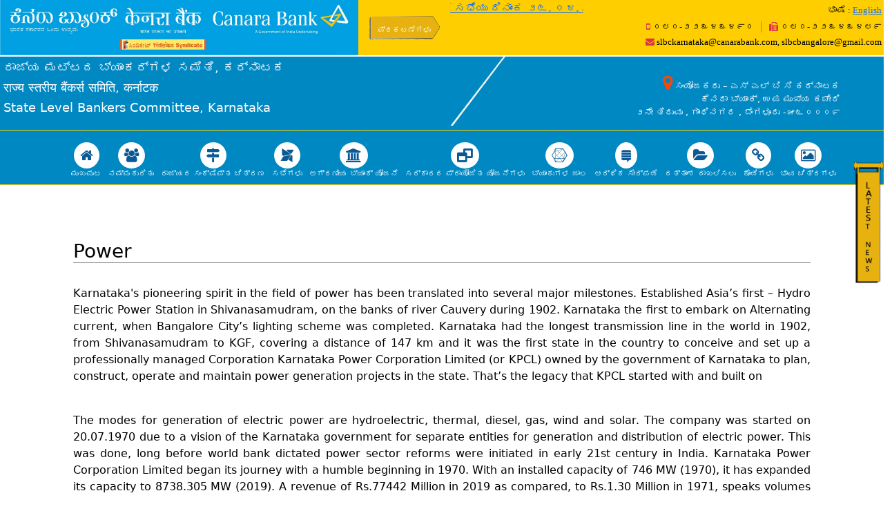

--- FILE ---
content_type: text/html; charset=utf-8
request_url: https://slbckarnataka.com/KN/Infrastructure.aspx
body_size: 37901
content:


<!DOCTYPE html>
<html>
<head><title>
	SLBC Karnataka
</title><meta name="viewport" content="width=device-width, initial-scale=1" />
    
    <script src="https://code.jquery.com/jquery-3.6.3.min.js" integrity="sha256-pvPw+upLPUjgMXY0G+8O0xUf+/Im1MZjXxxgOcBQBXU=" crossorigin="anonymous"></script>
    <link href="https://cdn.jsdelivr.net/npm/bootstrap@5.2.3/dist/css/bootstrap.min.css" rel="stylesheet" /><link href="https://getbootstrap.com/docs/5.2/assets/css/docs.css" rel="stylesheet" />
    <script src="https://cdn.jsdelivr.net/npm/bootstrap@5.2.3/dist/js/bootstrap.bundle.min.js"></script>

    <link href="../css/Master.css" rel="stylesheet" type="text/css" /><link href="https://stackpath.bootstrapcdn.com/font-awesome/4.7.0/css/font-awesome.min.css" rel="stylesheet" /><link href="../css/cards.css" rel="stylesheet" /><link href="../css/Menu_2.css" rel="stylesheet" type="text/css" />

    <!-- Favicons -->
    <link rel="stylesheet" href="https://cdn.jsdelivr.net/npm/bootstrap-icons@1.10.3/font/bootstrap-icons.css" />

    <style>
       

        .bantext {
            color: white;
            font-size: 18px;
        }
        #newscel {
          background-color: #0A5994;
          animation-name: exa;
          animation-duration: 1.3s;
          transform: translate3d(0, 0, 0);
        
        }

        .ico {
            background-color: white;
            color: #0A5994;
            border-radius: 50%;
            padding: 9px;
            font-size :  20px;
        }
        .fixed {
	        position: fixed;
	        top: 0;
	        height: 70px;
	        z-index: 1;
             width : 100%;
             animation :  exa ;
               animation-duration: 0.5s;
     box-shadow : 1px 4px 4px 1px yellow;
                }
         
       @keyframes exa {
           from {top : -150px;}
          to {top :0px}
        }


        .main_menu li > a {
         margin : -12px;
        
        }
        ul.main_menu li a {
            font-size : 11px;
        
        }

    </style>
    <style type="text/css">
           .exa::-webkit-scrollbar-x {
                display: none;
            }
            #popDiv
            {  
            background-color : rgba(255, 102, 0,0.3);
            height : 500%;
            width : 100%;
            top : 0%;
            text-align : center;
            border:1px solid red;
            position: absolute; 
           
            z-index : 1000;
            }
            #close1
            {
             cursor : pointer;
             position:absolute; 
             top : 0%;
             right : 0%;
             z-index :3000;
            }
                
            div.pop
            {
            width : 85%; 
            position: fixed; 
            left :8%;
            right:20%;
            top : 0%;
            border : 5px solid silver;
            background-color : White;
            border-radius : 15px;
            /*animation-name: example;*/
            animation-duration: 1s;
            height : 600px; 
            }

            

    </style>
    
    <script type="text/javascript">
        jQuery(document).ready(function ($) {
            $("#HPAGE").click(function () {
                $('#popDiv').css('display', 'block');
            });
            $("#close1").click(function () {
                $('#popDiv').css('display', 'none');
            });
        });
    </script>
    
</head>
<body>
    <form method="post" action="./Infrastructure.aspx" id="form1">
<div class="aspNetHidden">
<input type="hidden" name="__VIEWSTATE" id="__VIEWSTATE" value="CvfAs0gxa/bPgsOhmZlpz7Y9bChBipirre849e1ejE51TheB+ujULfskUStYlmV4K5WwpAH6B/A9HsppCseFeKFYPas7pnZNnYBb8U5LfjlBTjlwrUdxRNyZTyz2o70iwoPi/KkgA/2w9vzpcAa5oUmK8Y2n2Q16jzq1DGfzJDtDlELZfoiXkBhNxnJydUGw4EpFxI65UUw9WQpJdT0amw==" />
</div>

<div class="aspNetHidden">

	<input type="hidden" name="__VIEWSTATEGENERATOR" id="__VIEWSTATEGENERATOR" value="970D0DFC" />
	<input type="hidden" name="__VIEWSTATEENCRYPTED" id="__VIEWSTATEENCRYPTED" value="" />
</div>

        <div class="row" style="border-bottom: 2px solid white; background-color: #fece00;">
            <div class="col-sm-12">
                <div style="color: black; font-family: Tahoma">
                    <div class="row">
                        <div class="col-sm-5">
                            <img src="../Images/Canara Bank.jpg" style="width: 100%; height: 80px;" />
                        </div>
                        <div class="col-sm-1" style="text-align: center; padding-top: 35px; color: white; background-image: url('../Images/LinksPng.png'); background-size: 100%; background-repeat: no-repeat; background-position: right; font-size: 11px">
                            ಪ್ರಕಟಣೆಗಳು
                        </div>
                        <div class="col-sm-2">
                            <marquee direction="left">

                                <a href="#" class="text-primary"><i class="fa fa-angle-double-left text-danger"></i>&nbsp;
                                            <span style="color: brown">a)&nbsp;</span>೧೫೩ನೇ  ಎಸ್ ಎಲ್ ಬಿ ಸಿ ಸಭೆಯು ದಿನಾಂಕ ೨೬. ೦೪.೨೦೨೧ರಂದು ವಿಕಾಸ ಸೌಧದಲ್ಲಿ ನೆಡೆಯಿತು</a>
                                
                                
                                <i class="fa fa-angle-double-left text-danger"></i>&nbsp;
                                        <span style="color: brown">b)&nbsp;</span><a class="text-primary"> ಪಿ ಎಮ್ ಜೆ ಡಿ ವೈ, ಪಿ ಎಮ್ ಜೆ ಜೆ ಬಿ ವೈ, ಪಿ ಎಮ್ ಎಸ್  ಬಿ ವೈ, ಎ ಪಿ ವೈ, ಮುದ್ರಾ ಮತ್ತು ಪಿ ಎಮ್ ಎಫ್ ಬಿ ವೈ- ಕರ್ನಾಟಕ ಶುಲ್ಕ ರಹಿತ ಕರೆಗೆ-೧೮೦೦೪೨೫೯೭೭೭೭ </a>

                            </marquee>

                        </div>
                        <div class="col-sm-4" style="font-size: 13px; padding-top: 5px; margin-right: 0px; text-align: right;">
                            <span>ಭಾಷೆ : <a href="../Default.aspx" title="Click To Change The Page Language in Kannada">English</a></span>&nbsp;
                                <br />
                            <span><i class="fa fa-mobile text-danger" aria-hidden="true"></i>&nbsp;೦೮೦-೨೨೩೪೩೪೯೦  &nbsp;&nbsp;<span style="font-size: 18px; color: lightslategray">|</span>&nbsp;&nbsp; <i class="fa fa-fax text-danger" aria-hidden="true"></i>&nbsp;೦೮೦-೨೨೩೪೩೪೮೯</span>&nbsp;
                                    <br />
                            <span><i class="fa fa-envelope text-danger" aria-hidden="true"></i>&nbsp;slbckarnataka@canarabank.com, slbcbangalore@gmail.com</span>&nbsp;

                        </div>
                    </div>
                </div>
            </div>
        </div>

        <div class="row" style="background-color: #0088c3; margin: 0px;">
            <div class="col-sm-12">
                <div class="row">
                    <div class="col-sm-6" style="padding: 5px">
                        <h4 class="bantext">ರಾಜ್ಯ ಮಟ್ಟದ ಬ್ಯಾಂಕರ್‌ಗಳ ಸಮಿತಿ, ಕರ್ನಾಟಕ</h4>
                        <h4 class="bantext">राज्य स्तरीय बैंकर्स समिति, कर्नाटक </h4>
                        <h4 class="bantext">State Level Bankers Committee, Karnataka</h4>
                    </div>
                    <div class="col-sm-1">
                        <img src="../Images/border.png" width="80" height="100" />
                    </div>
                    <div class="col-sm-5">
                        <div style="width: 100%; height: 100%">
                            <div style="font-size: 13px; text-align: right">
                                <p style="width: 10%; color: white; padding: 5px"></p>
                                <p style="width: 90%; color: white">
                                    <i class="fa fa-map-marker" style="color: orangered; font-size: 25px"></i>
                                    ಸಂಯೋಜಕರು – ಎಸ್ ಎಲ್ ಬಿ ಸಿ   ಕರ್ನಾಟಕ
                                                <br />
                                    ಕೆನರಾ ಬ್ಯಾಂಕ್, ಉಪ ಮುಖ್ಯ ಕಚೇರಿ
                                                <br />
                                    ೨ನೇ ತಿರುವು , ಗಾಂಧಿನಗರ , ಬೆಂಗಳೂರು -೫೬೦೦೦೯
                                </p>
                            </div>
                        </div>
                    </div>
                </div>
            </div>
        </div>

        <div class="row" style="height: 1px; background-color: #fece00; margin: 0;"></div>

        <div class="row">
            <div class="col-sm-12">
                <!-- Navbar -->
                <nav id="men" class="navbar navbar-expand-sm sticky-top  justify-content-center" style="background-color: #0088c3; width: 100%; padding-left: 80px;z-index:1;">
                    <div class="container-fluid">
                                <ul class="main_menu" style="width: 100%; padding-top :  10px">
                                    <li><a href="Default.aspx"><i class="fa fa-home ico" aria-hidden="true"></i>
                                        <br />
                                        ಮುಖಪುಟ</a></li>
                                    <li class="superm"><a href="#"><i class="fa fa-users ico" aria-hidden="true"></i>
                                        <br />
                                        ನಮ್ಮಕುರಿತು</a>
                                        <ul class="sub_menu">
                                            <li><a href="Background_slbcka.aspx" class="text-left">ಹಿನ್ನಲೆ</a></li>
                                            <li><a href="viewcontent.aspx?linkId=100" class="text-left">ಅಧ್ಯಕ್ಷರು /ಸಂಯೋಜಕರು</a></li>
                                            <li><a href="slbc_members.aspx" class="text-left">ಎಸ್ಎಲ್ ಬಿಸಿ  ಸದಸ್ಯರು</a></li>
                                            <li><a href="#"  id="HPAGE" class="text-left">ವರ್ಗಶ್ರೇಣಿ</a></li>
                                        </ul>
                                    </li>
                                   
                                    <li class="superm"><a href="#"><i class="fa fa fa-map-signs ico" aria-hidden="true"></i>
                                        <br />
                                        ರಾಜ್ಯದ ಸಂಕ್ಷಿಪ್ತ ಚಿತ್ರಣ</a>
                                        <ul class="sub_menu">
                                            <li><a href="Geographical.aspx" class="text-left">ಭೌಗೋಳಿಕ ನಕ್ಷೆ</a></li>
                                            <li><a href="Infrastructure.aspx" class="text-left">ಮೂಲ ಸೌಕರ್ಯ</a></li>
                                            <li><a href="Agriculture.aspx" class="text-left">ಕೃಷಿ</a></li>
                                            <li><a href="Industries.aspx" class="text-left">ಕೈಗಾರಿಕೆ</a></li>
                                            <li><a href="Banking.aspx" class="text-left">ಬ್ಯಾಂಕಿಂಗ್</a></li>
                                        </ul>
                                    </li>
                                    <li class="superm"><a href="#"><i class="fa fa-modx ico" aria-hidden="true"></i>
                                        <br />
                                        ಸಭೆಗಳು</a>
                                        <ul class="sub_menu">
                                            <li><a href="calendar-of-meetings.aspx" class="text-left">ಸಭೆಯ ದಿನಸೂಚಿ</a></li>
                                            <li><a href="HeldMeetings.aspx" class="text-left">ಎಸ್ಎಲ್ ಬಿಸಿ   ಸಭೆನೆಡೆದ ದಿನಾಂಕಗಳು</a></li>
                                            <li><a href="viewcontent.aspx?linkId=7&linkLvl1Id=50" class="text-left">ಕಾರ್ಯ ಸೂಚಿ ಟಿಪ್ಪಣಿಗಳು ಮತ್ತು ಅನುಬಂಧಗಳು</a></li>
                                           
                                            <li><a href="viewcontent.aspx?linkId=37&linkLvl1Id=50" class="text-left">ಸಭೆಯ ನಡಾವಳಿಗಳು</a></li>
                                           

                                            
                                            
                                        </ul>
                                    </li>
                                    <li class="superm"><a href="#"><i class="fa fa-university ico" aria-hidden="true"></i>
                                        <br />
                                        ಅಗ್ರಣೀಯ  ಬ್ಯಾಂಕ್ ಯೋಜನೆ</a>
                                        <ul class="sub_menu">
                                            <li><a href="LBS_DW.aspx" class="text-left">ಅಗ್ರಣೀಯ ಬ್ಯಾಕುಗಳು -ಜಿಲ್ಲಾವಾರು</a></li>
                                            
                                            
                                               <li class="superm2"><a href="#" class="text-left">ವಾರ್ಷಿಕ  ಸಾಲ ಯೋಜನೆಯ ಗುರಿಗಳು<span  style="float : right;color: yellow" class="fa fa-chevron-circle-right">&nbsp;</span></a>
                                                 <ul class="sub_menu2">
                                                        <li><a href="/UserFiles/slbc/ACP Karnataka State 2021-22 Distric wise and Bank wise.xlsx" class="text-left">2021-22</a></li>
                                                        <li><a href="/UserFiles/slbc/ACP_DistrictWiseBankwise_2020-21.xlsx" class="text-left">2020-21</a></li>
                                                  </ul>
                                            </li>

                                            <li><a href="/UserFiles/slbc/Ach_Dec Quarter 2020.xlsx" class="text-left">ವಾರ್ಷಿಕ ಸಾಲ  ಯೋಜನೆಯ ಸಾಧನೆಗಳು</a></li>
                                            <li><a href="cd_ratio.aspx" class="text-left">ಋಣ-ಠೇವಣಿ ಅನುಪಾತ</a></li>
                                            
                                            
                                        </ul>
                                    </li>
                                    
                                    <li  class="superm"><a href="#"><i class="fa fa-window-restore ico" aria-hidden="true"></i>
                                        <br />
                                        ಸರ್ಕಾರದ ಪ್ರಾಯೋಜಿತ ಯೋಜನೆಗಳು</a>
                                            <ul class="sub_menu">
                                                <li class="superm2"><a href="#" class="text-left">ಕೇಂದ್ರ ಸರ್ಕಾರದ ಪ್ರಾಯೋಜಿತ ಕಾರ್ಯಕ್ರಮಗಳು<span  style="float : right;color: yellow" class="fa fa-chevron-circle-right">&nbsp;</span></a>
                                                    <ul class="sub_menu2">
                                                        <li><a href="PMEGP.aspx" class="text-left">ಪ್ರಧಾನಮಂತ್ರಿ ಉದ್ಯೋಗ ಸೃಜನ ಯೋಜನೆ (ಪಿ.ಎಂ.ಇ.ಜಿ.ಪಿ)</a></li>
                                                        <li><a href="DDAY-NRLM.aspx" class="text-left">ದೀನದಯಾಳ್ ಅಂತ್ಯೋದಯ ಯೋಜನೆ - ರಾಷ್ಟ್ರೀಯ ಗ್ರಾಮೀಣ ಜೀವನೋಪಾಯ ಅಭಿಯಾನ (ಡೇ –ಏನ್. ಆರ್. ಎಲ್. ಎಂ )</a></li>
                                                        <li><a href="NULM.aspx" class="text-left">ದೀನದಯಾಳ್ ಅಂತ್ಯೋದಯ ಯೋಜನೆ-ರಾಷ್ಟ್ರಿಯ ನಗರ ಜೀವನೋಪಾಯ ಅಭಿಯಾನ (ಡೇ – ಏನ್.ಯು.ಎಲ್.ಎಂ)</a></li>
                                                        <li><a href="PMMY.aspx" class="text-left">ಪ್ರಧಾನ ಮಂತ್ರಿ ಮುದ್ರಾ ಯೋಜನೆ (ಪಿ.ಎಂ.ಎಂ.ವೈ)</a></li>
                                                        <li><a href="PMAY.aspx" class="text-left">ಪ್ರಧಾನ ಮಂತ್ರಿ ಅವಾಸ್  ಯೋಜನೆ  (ಪಿ.ಎಂ.ಎ.ವೈ )</a></li>
                                                        <li><a href="SIS.aspx" class="text-left">ಸ್ಟ್ಯಾಂಡ್ ಅಪ್ ಇಂಡಿಯಾ ಸ್ಕೀಮ್</a></li>
                                                        <li><a href="/UserFiles/slbc/PMFME.pdf" class="text-left">ಪ್ರಧಾನ ಮಂತ್ರಿಗಳ ಕಿರು ಆಹಾರ ಉದ್ದಿಮೆಗಳ ನಿಯಮಬದ್ಧಗೊಳಿಸುವಿಕೆ ಯೋಜನೆ (ಪಿ.ಎಂ.ಎಫ್‌.ಎಂ.ಇ)</a></li>
                                                        <li><a href="/UserFiles/slbc/PM SVANidhi.pdf" class="text-left">ಪ್ರಧಾನ ಮಂತ್ರಿ ಸ್ವನಿಧಿ ಯೋಜನೆ (ಪಿಎಂಸ್ವನಿಧಿ)</a></li>
                                                        <li><a href="/UserFiles/slbc/FIDF.pdf" class="text-left">ರಾಷ್ಟ್ರೀಯ ಮೀನುಗಾರಿಕಾ  ಅಭಿವೃದ್ಧಿ ನಿಗಮ  (ಫ್ .ಐ .ಡಿ ಫ್ )</a></li>
                                                    </ul>
                                                </li>
                                                <li class="superm2"><a href="/UserFiles/slbc/State Govt scheme details.pdf" class="text-left">ರಾಜ್ಯ ಸರ್ಕಾರದ ಪ್ರಾಯೋಜಿತ ಯೋಜನೆಗಳು/ಕಾರ್ಯಕ್ರಮಗಳು</a>
                                                
                                               
                                                </li>
                                            </ul>
                                    </li>
                                    <li class="superm"><a href="#"><i class="fa fa-connectdevelop ico" aria-hidden="true"></i>
                                        <br />
                                        ಬ್ಯಾಂಕುಗಳ ಜಾಲ</a>
                                         <ul class="sub_menu">
                                            <li><a href="/UserFiles/slbc/ANX-IX-SUMMARY-DEC 2022 - FINAL.xlsx" class="text-left">ಬ್ಯಾಂಕ್  ಜಾಲಗಳ ಸಾರಾಂಶ</a></li>
                                            <li><a href="/UserFiles/slbc/ANX-X-BRANCHES-DEC 2022 - FINAL.xlsx" class="text-left">ಬ್ಯಾಂಕ್ ಮಳಿಗೆಗಳು -ಶಾಖೆಗಳ  ವಿವರಗಳು</a></li>
                                            <li><a href="/UserFiles/slbc/ANX-XI-BCs-DEC 2022 - FINAL.xlsx" class="text-left">ಬ್ಯಾಂಕ್ ಮಳಿಗೆಗಳು -ಬ್ಯಾಂಕ್ ಮಿತ್ರರುಗಳ  ವಿವರಗಳು</a></li>
                                             <li><a href="/UserFiles/slbc/ANX-XII-Other Modes-DEC 2022 - FINAL.xlsx" class="text-left">ಇನ್ನಿತರ ಮೂಲಗಳಿಂದ ಪಡೆಯಬಹುದಾದ  ಬ್ಯಾಂಕಿಂಗ್ ಸೇವೆಗಳ ಬಗ್ಗೆ ಮಾಹಿತಿ</a></li>
                                        </ul>
                                    </li>
                                    
                                    <li class="superm"><a href="#"><i class="fa fa-stack-exchange ico" aria-hidden="true"></i>
                                        <br />
                                        ಆರ್ಥಿಕ ಸೇರ್ಪಡೆ</a>
                                        <ul class="sub_menu">
                                            <li><a href="SHG_Banklinkage.aspx" class="text-left">ಸ್ವಸಹಾಯ ಸಂಘ ಮತ್ತು ಬ್ಯಾಂಕುಗಳ ಸಂಪರ್ಕ</a></li>
                                            <li><a href="FLC.aspx" class="text-left">ಆರ್ಥಿಕ ಸಾಕ್ಷರತಾ ಕೇಂದ್ರಗಳು</a></li>
                                            <li><a href="RSETI.aspx" class="text-left">ಗ್ರಾಮೀಣ ಸ್ವ ಉದ್ಯೋಗ ತರಬೇತಿ ಸಂಸ್ಥೆಗಳು</a></li>
                                            <li><a href="CFL.aspx" class="text-left">ಆರ್ಥಿಕ ಸಾಕ್ಷರತಾ ಕೇಂದ್ರಗಳು (ಸಿ ಎಫ್ ಲ್ಸ್)</a></li>
                                            <li><a href="TollFree_Info.aspx" class="text-left">ಶುಲ್ಕ ರಹಿತ ಸಹಾಯ ವಾಣಿ ಸಂಖ್ಯೆಯ ಬಗ್ಗೆ</a></li>
                                            <li><a href="KFRC.aspx" class="text-left">ಕರ್ನಾಟಕ ಕೃಷಿಕರ ಸಂಪನ್ಮೂಲ ಕೆಂದ್ರ, ಬಾಗಲಕೋಟೆ</a></li>
                                            <li><a href="/UserFiles/slbc/UNIT COST 2021-22-DDM.pdf" class="text-left">Unit cost</a></li>
                                            <li><a href="/UserFiles/slbc/Crop seasonality in Karnataka state.pdf" class="text-left">Crop Seasonality</a></li>
                                            <li><a href="/UserFiles/slbc/SOF-2022-2023.zip" class="text-left">SOF-2022-2023</a></li>
                                         </ul>
                                    </li>
                                    <li class="superm"><a href="#"><i class="fa fa-folder-open ico" aria-hidden="true"></i>
                                        <br />
                                        ದತ್ತಾಂಶ ದಾಖಲಿಸಲು
                                        </a>
                                        <ul class="sub_menu">
                                            <li>
                                                <a href="http://rbiacp.slbcindia.com/" target="_blank" class="text-left">ಜಾಲತಾಣಾದಾರಿತ  ಕೊಂಡಿ</a></li>
                                             </ul>
                                    </li>
                                    <li><a href="Links.aspx"><i class="fa fa-chain ico" aria-hidden="true"></i>
                                        <br />
                                        ಕೊಂಡಿಗಳು</a>
                                    </li>
                                    <li><a href="PhotoGallery.aspx"><i class="fa fa-photo ico" aria-hidden="true"></i>
                                        <br />
                                        ಭಾವ ಚಿತ್ರಗಳು</a></li>
                                </ul>

                    </div>
                </nav>
                <!-- Navbar -->
            </div>
        </div>


        <div class="row" style="height: 1px; background-color: #fece00; margin: 0;"></div>
        
    <div class="container" >
            <div class="row" style="padding : 20px; color : blue"  >
                    <div class="col-sm-12 text-left " style="padding-top :  3%; text-align :  justify;color : black">
                        
                        <br />
                        <h3 style="border-bottom :  1px solid gray;">Power</h3>
                        <br />
                        <p>
                            Karnataka's pioneering spirit in the field of power has been translated into several major milestones. Established Asia’s first – Hydro Electric Power Station in Shivanasamudram, on the banks of river Cauvery during 1902. Karnataka the first to embark on Alternating current, when Bangalore City’s lighting scheme was completed. Karnataka had the longest transmission line in the world in 1902, from Shivanasamudram to KGF, covering a distance of 147 km and it was the first state in the country to conceive and set up a professionally managed Corporation Karnataka Power Corporation Limited (or KPCL) owned by the government of Karnataka to plan, construct, operate and maintain power generation projects in the state. That’s the legacy that KPCL started with and built on
                        </p>
                        <br />
                        <p>The modes for generation of electric power are hydroelectric, thermal, diesel, gas, wind and solar. The company was started on 20.07.1970 due to a vision of the Karnataka government for separate entities for generation and distribution of electric power. This was done, long before world bank dictated power sector reforms were initiated in early 21st century in India. Karnataka Power Corporation Limited began its journey with a humble beginning in 1970. With an installed capacity of 746 MW (1970), it has expanded its capacity to 8738.305 MW (2019). A revenue of Rs.77442 Million in 2019 as compared, to Rs.1.30 Million in 1971, speaks volumes about KPCL's progress.
                        </p>
                        <br />
                         <h3 style="border-bottom :  1px solid gray;">Roads</h3>
                        <br />
                        <p>
                            The total lengths of National Highways and State Highways in Karnataka are 3,973 and 9,829 kilometres (2,469 and 6,107 mi), respectively.
                        </p>
                        <p>
                            The state transport corporations, transports an average of 2.2 million passengers daily and employs about 25,000 people. The Karnataka State Road Transport Corporation (KSRTC) and The Bangalore Metropolitan Transport Corporation (BMTC) headquartered in Bangalore, The North Eastern Karnataka Road Transport Corporation (NEKRTC) headquartered in Gulbarga, and The North Western Karnataka Road Transport Corporation (NWKRTC) headquartered in Hubballi are the 4 state-owned transport corporations.
                        </p>
                        <br />
                         <h3 style="border-bottom :  1px solid gray;">Ports</h3>
                        <br />
                        <p>
                            Karnataka has 11 ports, including the New Mangalore Port, a major port and ten minor ports, of which three were operational in 2012. The New Mangalore port was incorporated as the ninth major port in India on 4 May 1974. This port handled 32.04 million tonnes of traffic in the fiscal year 2006–07 with 17.92 million tonnes of imports and 14.12 million tonnes of exports. The port also handled 1015 vessels including 18 cruise vessels during the year 2006–07. Foreigners can enter Mangalore through the New Mangalore Port with the help of Electronic visa (e-visa). Cruise ships from Europe, North America and UAE arrive at New Mangalore Port to visit the tourist places across Coastal Karnataka. The port of Mangalore is among the 4 major ports of India that receive over 25 international cruise ships every year.
                        </p>
                        <br />
                         <h3 style="border-bottom :  1px solid gray;">Railways</h3>
                        <br />
                        <p>
                           Karnataka has a railway network with a total length of approximately 3,089 kilometres (1,919 mi). Until the creation of the South-Western Railway Zone headquartered at Hubballi in 2003, the railway network in the state was in the Southern Railway zone, South-Central Railway Zone and Western Railway zone. Several parts of the state now come under the South Western Railway zone with 3 Railway Divisions at Bangalore, Mysore, Hubli, with the remainder under the Southern Railway zone and Konkan Railway Zone, which is considered one of India's biggest railway projects of the century due to the difficult terrain. Bangalore and other cities in the state are well-connected with intrastate and inter-state destinations.
                        </p>
                         <br />
                         <h3 style="border-bottom :  1px solid gray;">Airways</h3>
                        <br />
                        <p>
                          Air transport in Karnataka, as in the rest of the country, is still a fledgling but fast expanding sector.
                        </p>
                        <p>Karnataka has airports at Bangalore, Mangalore, Belgaum, Hubli, Hampi, Bellary, Gulbarga, and Mysore with international operations from Bangalore and Mangalore airports. Shimoga and Bijapur airports are being built and are expected to be operational soon.</p>
                    </div>
               </div>
        </div>
        <br />
        <br />
        <br />
        <br />




        <footer style="background-color: #0088c3; color: white; width: 100%; font-family: Tahoma; font-size: 11px; padding: 5px;" class="footer">
            

            <div class="row">
                <div class="col-sm-6" style="display: flex; justify-content: flex-end">
                    &copy; Copyrights: 2022-23 All rights reserved
                </div>
                <div class="col-sm-6 text-left">
                    Desgined By : <a href="http://www.softrakinfosolution.com"><span style="color: #fece00;"><u>SIPL</u></span></a>
                </div>

            </div>
        </footer>

        <div style="position: fixed; top: 31%; right: 1%; color: black; font-weight: bold; width: 30px; height: 110px; z-index: 2000">
            <img src="../Images/LATESTNEWS.png" height="210" />
            <div id="LNEWS" style="position: absolute; top: 20px; right: 1%; width: 30px; height: 110px; z-index: 2000;">
            </div>
            <div id="newscel" style="background-image: linear-gradient(75deg, white,#E7B20F ); width: 300px; height: 200px; position: absolute; right: 30px; top: 20px; z-index: 2000; visibility: hidden; border: 3px solid gray; border-radius: 8px;">
                <h3 class="text-right text-danger">
                    <span id="close">
                        <img src="../Images/close.png" width="25" height="25" /></span>
                </h3>
                <p class="p-2 h-100">
                    <marquee onmouseover="this.stop()" onmouseout="this.start()" height="50%" scrollamount="1" direction="up">
                        
                    </marquee>
                    

                </p>
            </div>
        </div>
        <div id="popDiv" style="display: none">
            <div class="pop">
                <h3 style="background-color: Orange; color: Blue; height: 35px;">SLBC HIERARCHY</h3>
                <span id="close1" class="fa fa-times-circle-o" style="font-size: 20px"></span>
                <div style="overflow-y: scroll; overflow-x: hidden; height: 505px;">
                    <div class="row" style="width: 100%;">
                        <div class="col-sm-3"></div>
                        <div class="col-sm-3 text-right" style="padding-left: 45px">
                            <div style="text-align: center; border: 1PX solid RED; width: 180px; height: 310px">
                                <img src="../Images/staff4.png" alt="Avatar" style="width: 100%; height: 170px">
                                <h5><b>ಶ್ರೀಮತಿ. ವಂದಿತ ಶರ್ಮ</b></h5>
                                <p>ಮುಖ್ಯ ಕಾರ್ಯದರ್ಶಿ,ಕರ್ನಾಟಕ ಸರ್ಕಾರ</p>
                            </div>
                        </div>
                        <div class="col-sm-3 text-right" style="padding-left: 45px">
                            <div style="text-align: center; border: 1PX solid RED; width: 180px; height: 310px">
                                <img src="../UserFiles/slbc/SatyanarayanaRaju_ed3.jpg" alt="Avatar" style="width: 179px; height: 175px">
                                <h4><b>ಶ್ರೀ. ಕೆ.ಸತ್ಯನಾರಾಯಣ ರಾಜು</b></h4>
                                <p>ವ್ಯವಸ್ಥಾಪಕ ನಿರ್ದೇಶಕರು ಮತ್ತು ಸಿಇಒ,</p>
                                <p>ಕೆನರಾಬ್ಯಾಂಕ್</p>
                            </div>
                        </div>
                        <div class="col-sm-3"></div>
                    </div>
                    <br />
                    <br />
                    <br />

                    <div class="row" style="">
                        <div class="col-sm-2" style="padding: 40px; margin: 10px">
                            <div class="card text-center">
                                <img src="../UserFiles/slbc/ShriHardeepSinghAhluwalia.jpg" alt="Avatar" style="width: 100%; height: 170px">
                                <h5><b>ಶ್ರೀ. ಹರ್ದೀಪ್ ಸಿಂಗ್ ಅಹ್ಲುವಾಲಿಯಾ</b></h5>
                                <p>ಕಾರ್ಯನಿರ್ವಾಹಕ ನಿರ್ದೇಶಕರು</p>
                                <p>ಕೆನರಾಬ್ಯಾಂಕ್</p>
                            </div>
                        </div>
                        <div class="col-sm-2" style="padding: 40px; margin: 10px">
                            <div class="card text-center">
                                <img src="../Images/ACS-DC.jpg" alt="Avatar" style="width: 100%; height: 170px">
                                <h5><b>ಶ್ರೀ. ರಮಣ ರೆಡ್ಡಿ ಇ ವಿ</b></h5>
                                <p>ಅಪರ ಮುಖ್ಯ ಕಾರ್ಯದರ್ಶಿ ಮತ್ತು ಅಭಿವೃದ್ಧಿ ಆಯುಕ್ತರು</p>
                                <p>ಕರ್ನಾಟಕ ಸರ್ಕಾರ</p>
                            </div>
                        </div>
                        <div class="col-sm-2" style="padding: 40px; margin: 10px">
                            <div class="card text-center">
                                <img src="../Images/GM_photo.jpg" alt="Avatar" style="width: 100%; height: 170px">
                                <h5><b>ಶ್ರೀ. ಎ ಮುರಳಿಕೃಷ್ಣ</b></h5>
                                <p>ಸಂಚಾಲಕರು, SLBC ಕರ್ನಾಟಕ ಮತ್ತು ಜನರಲ್ ಮ್ಯಾನೇಜರ್</p>
                                <p>ಕೆನರಾಬ್ಯಾಂಕ್</p>
                            </div>
                        </div>
                        <div class="col-sm-2 " style="padding: 40px; margin: 10px">
                            <div class="card text-center">
                                <img src="../Images/RD_RBI.jpg" alt="Avatar" style="width: 100%; height: 170px">
                                <h5><b>ಶ್ರೀ. ಆರ್. ಗುರುಮೂರ್ತಿ</b></h5>
                                <p>ಪ್ರಾದೇಶಿಕ ನಿರ್ದೇಶಕರು, ಭಾರತೀಯ ರಿಸರ್ವ್  ಬ್ಯಾಂಕ್, ಬೆಂಗಳೂರು</p>
                                <p>ಕರ್ನಾಟಕ</p>
                            </div>
                        </div>
                        <div class="col-sm-2" style="padding: 40px; margin: 10px">
                            <div class="card text-center">
                                <img src="../Images/CGMNABARD.jpg" alt="Avatar" style="width: 100%; height: 170px">
                                <h5><b>ಶ್ರೀ ಟಿ. ರಮೇಶ್</b></h5>
                                <p>ಸಿಜಿಎಂ, ನಬಾರ್ಡ್</p>

                            </div>
                        </div>

                    </div>

                </div>

            </div>
        </div>

        <script>
            $('#LNEWS').click(function () {
                showB();
            });

            $('#close').click(function () {
                showD();
            });

            function showB() {
                $('#newscel').removeAttr('style');
                $('#newscel').attr('style', 'background-image: linear-gradient(75deg, white,#E7B20F);width :500px; height : 300px ; position : absolute; right : 30px;top : 20px; z-index : 2000; visibility : visible; border : 3px solid gray; border-radius : 8px;')
            }
            function showD() {
                $('#newscel').removeAttr('style');
                $('#newscel').attr('style', 'background-image: linear-gradient(75deg, white,#E7B20F);width :500px; height : 300px ; position : absolute; right : 30px;top : 20px; z-index : 2000; visibility : hidden; border : 3px solid gray; border-radius : 8px;')
            }

        </script>
        <script>
            $(document).ready(function () {
                $(window).bind('scroll', function () {
                    var navHeight = $(window).height() - 400;

                    if ($(window).scrollTop() > navHeight) {
                        $('#men').addClass('fixed');
                    }
                    else {
                        $('#men').removeClass('fixed');
                    }
                });
            });
        </script>


    </form>
</body>
</html>



--- FILE ---
content_type: text/css
request_url: https://slbckarnataka.com/css/Master.css
body_size: 121
content:
.bg {
            background-image: url(../Images/lightbdg.jpg);
            /*-webkit-filter: blur(5px);
            -moz-filter: blur(5px);
            -o-filter: blur(5px);
            -ms-filter: blur(5px);
            filter: blur(5px);*/
            height: 100%;
            background-position: center;
            background-attachment: fixed;
            background-repeat: no-repeat;
            background-size: cover;
        }


--- FILE ---
content_type: text/css
request_url: https://slbckarnataka.com/css/cards.css
body_size: 247
content:
.card {
              box-shadow: 0 4px 8px 0 rgba(0,0,0,0.2);
              transition: 0.3s;
              width: 200px;
              border : 1px solid green;
              height : 300px;
            }
.card:hover {
                box-shadow: 0 8px 16px 0 rgba(0,0,0,0.2);
            }
.container {
              padding: 2px 16px;
            }


.carousel-item {
    transition-duration: 1.5s;
}


.transform {
    transition: 5s ease-out 5s ease-in 1s ease-in-out;
    opacity: 90%;
}

.carouse-fade {
    transition-duration: 1.5s;
    opacity: 50%;
}


--- FILE ---
content_type: text/css
request_url: https://slbckarnataka.com/css/Menu_2.css
body_size: 1958
content:

ul.main_menu {
  display : inline-block;
  width : 100%;
  list-style-type: none;
  margin: 0;
  padding: 0;
  overflow: hidden;
  text-align:center;
}      

ul.main_menu > li {
  float: left;
  display: inline-block;
  padding :8px;
  padding-left : 20px;
  }

ul.main_menu li a:hover i.ico {
    background-color:#F7FB00;  
}

ul.main_menu li a {
  display: block;
  color: white;
  font-size : 12px;
  text-align: center;
  text-decoration: none;
  padding : 3px;
 

}
ul.main_menu li a:hover {
 }

ul.sub_menu li a:hover {
    color: white;
    background-color: #01A0E2;
    border-left: 3px solid #00B5EF;
    /*background-color :#00B5EF;*/
    border-top: 1px solid #292075;
    border-bottom: 1px dotted gray;
    top: 0;
}

ul.sub_menu{
     display : none;
     z-index :-1;
     position :absolute;
     background-color: white ;
     width : 250px;
     box-shadow : 1px 4px 5px 1px gray;
     margin :0px auto;
     top : 500px;
}
ul.sub_menu, li a {
 list-style-type : none;
 padding :2px;
 text-align : left;
 
}

ul.sub_menu li a {
 padding :12px;
 border-bottom : 1px dotted gray;
 display : block;
 margin : 0px;
 color : black;
}


li.superm:hover .sub_menu {
 display : block;
 top: 95%;
 z-index :1;

}
.sub_menu > li {
    text-align: center;
    display : block;
    width : 100%;
    padding : 0px;  
  }


.sub_menu {
    background-color: #01A0E2;
    animation-name: example;
    animation-duration: 0.2s;
}

@keyframes example {
  from {top : 100px;}
  to {top :80px}
}

/*super menus  third levels*/

ul.sub_menu2, li a {
list-style-type : none;
padding :2px;
text-align : left;
}

ul.sub_menu2 li a {
padding: 12px;
border-bottom: 1px dotted gray;
display: block;
margin: 0px;
color: black;
}

ul.sub_menu2{
display : none;
z-index :-1;
background-color: white ;
width : 250px;
box-shadow : 1px 4px 5px 1px gray;
margin :0px auto;
  }
li.superm2:hover .sub_menu2 {
display :  block;  
position: absolute;
float: left;
left : 100%;
margin-top: -17%;
z-index :1;
}

.sub_menu2 {
    background-color: #01A0E2;
    animation-name: example2;
    animation-duration: 0.5s;
}
@keyframes example2 {
  from {left : 120px;}
  to {right :80px}
}